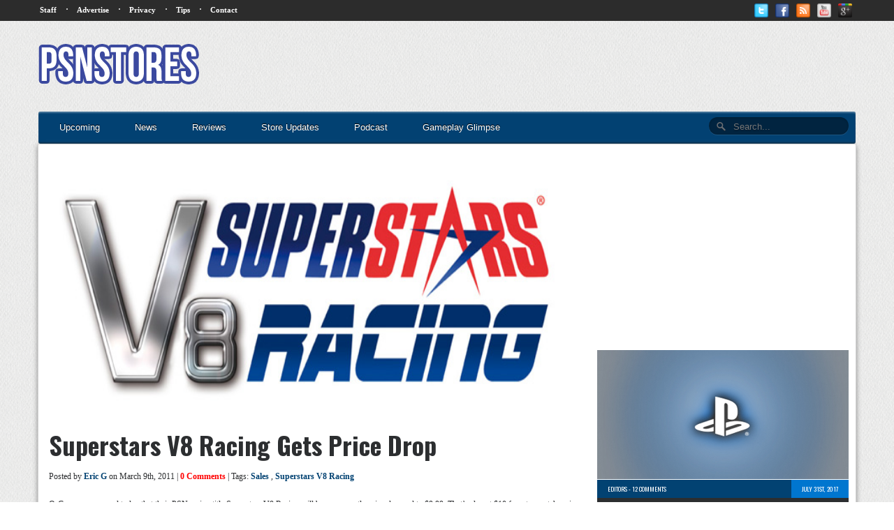

--- FILE ---
content_type: text/html; charset=utf-8
request_url: https://www.google.com/recaptcha/api2/aframe
body_size: 268
content:
<!DOCTYPE HTML><html><head><meta http-equiv="content-type" content="text/html; charset=UTF-8"></head><body><script nonce="AwiAi6DZBA8CQj5F3cu3LA">/** Anti-fraud and anti-abuse applications only. See google.com/recaptcha */ try{var clients={'sodar':'https://pagead2.googlesyndication.com/pagead/sodar?'};window.addEventListener("message",function(a){try{if(a.source===window.parent){var b=JSON.parse(a.data);var c=clients[b['id']];if(c){var d=document.createElement('img');d.src=c+b['params']+'&rc='+(localStorage.getItem("rc::a")?sessionStorage.getItem("rc::b"):"");window.document.body.appendChild(d);sessionStorage.setItem("rc::e",parseInt(sessionStorage.getItem("rc::e")||0)+1);localStorage.setItem("rc::h",'1769457897686');}}}catch(b){}});window.parent.postMessage("_grecaptcha_ready", "*");}catch(b){}</script></body></html>